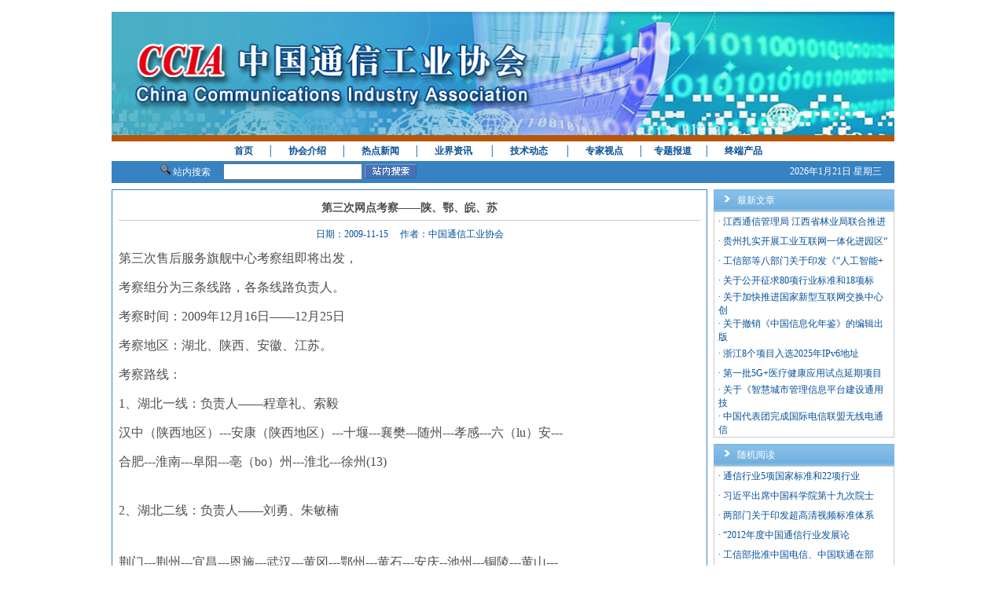

--- FILE ---
content_type: text/html
request_url: http://ccia.org.cn/news_show.php?id=2252
body_size: 7893
content:


﻿<!DOCTYPE html PUBLIC "-//W3C//DTD XHTML 1.0 Transitional//EN" "http://www.w3.org/TR/xhtml1/DTD/xhtml1-transitional.dtd">
<html xmlns="http://www.w3.org/1999/xhtml">
<head>
<meta http-equiv="Content-Type" content="text/html; charset=utf-8" />
<link href="style/style.css" rel="stylesheet" type="text/css" />
<title>第三次网点考察——陕、鄂、皖、苏——中国通信工业协会</title>
</head>

<body>
<table width="996" border="0" align="center" cellpadding="0" cellspacing="0">
  <tr>
    <td height="588" valign="top"><table width="996" border="0" cellspacing="0" cellpadding="0">
      <tr>
        <td><img src="images/logo.jpg" width="996" height="157" /></td>
      </tr>
      <tr>
        <td height="8" bgcolor="#b95508"></td>
      </tr>
      <tr>
        <td height="25" align="center" id="nav"><a href="index.php">首页</a>  &nbsp;&nbsp;&nbsp;&nbsp;&nbsp;│&nbsp;&nbsp;&nbsp;&nbsp;&nbsp;  <a href="xiehui.php">协会介绍</a>  &nbsp;&nbsp;&nbsp;&nbsp;&nbsp;│&nbsp;&nbsp;&nbsp;&nbsp;&nbsp;  <a href="news.php">热点新闻</a>  &nbsp;&nbsp;&nbsp;&nbsp;&nbsp;│&nbsp;&nbsp;  &nbsp;&nbsp;&nbsp;<a href="zixun.php">业界资讯</a>  &nbsp;&nbsp;&nbsp;&nbsp;&nbsp;&nbsp;│&nbsp;&nbsp;&nbsp;&nbsp;&nbsp;  <a href="dongtai.php">技术动态</a>  &nbsp;&nbsp;&nbsp;&nbsp;&nbsp;&nbsp;│&nbsp;&nbsp;&nbsp;&nbsp;&nbsp;  <a href="shidian.php">专家视点</a>  &nbsp;&nbsp;&nbsp;&nbsp;&nbsp;│&nbsp;&nbsp;&nbsp;  <a href="zhuanti.php">专题报道</a>&nbsp;&nbsp;&nbsp;&nbsp;&nbsp;│&nbsp;&nbsp;&nbsp;&nbsp;&nbsp;  <a href="chanpin.php">终端产品</a>&nbsp;&nbsp;&nbsp;&nbsp;</td>
      </tr>    
      <tr>
        <td height="28" bgcolor="#3782c3"><table width="500" border="0" cellspacing="0" cellpadding="0" style="float:left">
            <tr>
              <td><form id="form2" name="form2" method="post" action="search.php">
                <table width="500" border="0" cellspacing="0" cellpadding="0">
                  <tr>
                    <td width="62">&nbsp;</td>
                    <td width="80"><img src="images/search-img.gif" width="16" height="16" /><span class="fontffffff">站内搜索</span></td>
                    <td width="180"><input name="searchkey" type="text" value="" /></td>
                    <td><input name="Submit2" type="image" value="提交" src="images/search-bt.gif" /></td>
                  </tr>
                </table>
                            </form>
              </td>
              </tr>
          </table>
          <table width="480" border="0" cellspacing="0" cellpadding="0">
            <tr>
              <td align="right" class="fontffffff">

<script language=JavaScript>
function showdetail(w){
if (w=="")return;
var x=event.x;
var y=event.y;
showpostdetail.innerHTML=document.getElementById(w).innerHTML + "<br>";
showpostdetail.style.visibility="visible";
showpostdetail.style.display="block";
showpostdetail.style.left=x+10;
showpostdetail.style.pixelTop=y+document.documentElement.scrollTop+10;

}
function hidedetail(){
showpostdetail.style.innerHTML=""
showpostdetail.style.visibility="hidden";
showpostdetail.style.display="None";
}
document.write("<div id='showpostdetail' class='dv'></div>");

today=new Date();
function initArray(){
this.length=initArray.arguments.length
for(var i=0;i<this.length;i++)
this[i+1]=initArray.arguments[i]  }
var d=new initArray(
"星期日",
"星期一",
"星期二",
"星期三",
"星期四",
"星期五",
"星期六");
document.write(
"<font style='font-size:9pt;font-family: 宋体'> ",
today.getFullYear(),"年",
today.getMonth()+1,"月",
today.getDate(),"日&nbsp;",
d[today.getDay()+1],
"</font>" ); 
</script>
<style>
/*弹出层样式*/
.dv{
position:absolute;
left:-60px;
min-width:80px;
width:auto !important;
width:80px;
z-index:1;
background-color: #f7f7fc;
border: 1px solid #cccccc;
overflow: visible;
visibility: hidden;
font-size:12px;
padding:10px;
text-align:center;
color:#000000;
line-height: 15px;
}
</style>

</td>
            </tr>
          </table></td>
      </tr>
    </table>      <table width="996" border="0" cellspacing="0" cellpadding="0">
        <tr>
          <td height="8"></td>
        </tr>
      </table>
      <table width="996" border="0" cellspacing="0" cellpadding="0">
        <tr>
          <td height="77" valign="top"><table width="100%" border="0" cellspacing="0" cellpadding="0" style="border:1px solid #3782c3;">
            <tr>
              <td height="341" valign="top"><table width="100%" border="0" cellspacing="0" cellpadding="0">
                <tr>
                  <td height="8"></td>
                </tr>
              </table>
                <table width="96%" border="0" align="center" cellpadding="0" cellspacing="0">
                <tr>
                  <td height="30" align="center" class="font4e4e4e font14 fontweight800">第三次网点考察——陕、鄂、皖、苏</td>
                </tr>
              </table>
                <table width="98%" border="0" align="center" cellpadding="0" cellspacing="0">
                  <tr>
                    <td height="1" bgcolor="#CCCCCC"></td>
                  </tr>
                </table>
                <table width="100%" border="0" cellspacing="0" cellpadding="0">
                  <tr>
                    <td height="8"></td>
                  </tr>
                </table>
                <table width="98%" border="0" align="center" cellpadding="0" cellspacing="0">
                  <tr>
                    <td height="19" align="center">日期：2009-11-15&nbsp;&nbsp;&nbsp;&nbsp;        作者：中国通信工业协会</td>
                  </tr>
                </table>
                <table width="100%" border="0" cellspacing="0" cellpadding="0">
                  <tr>
                    <td height="8"></td>
                  </tr>
                </table>
                <table width="98%" border="0" align="center" cellpadding="0" cellspacing="0">
                  <tr>
                    <td height="25" class="font4e4e4e"><p><font size="3">第三次售后服务旗舰中心考察组即将出发，</font></p>
<p><font size="3">考察组分为三条线路，各条线路负责人。</font></p>
<p><font size="3">考察时间：2009年12月16日&mdash;&mdash;12月25日</font></p>
<p><font size="3">考察地区：湖北、陕西、安徽、江苏。</font></p>
<p><font size="3">考察路线：</font></p>
<p><font size="3">1、湖北一线：负责人&mdash;&mdash;程章礼、索毅</font></p>
<p><font size="3">汉中（陕西地区）---安康（陕西地区）---十堰---襄樊---随州---孝感---六（lu）安---</font></p>
<p><font size="3">合肥---淮南---阜阳---亳（bo）州---淮北---徐州(13)</font></p>
<p><font size="3">
<p><br />
2、湖北二线：负责人&mdash;&mdash;刘勇、朱敏楠</p>
<p>&nbsp;&nbsp;&nbsp; <br />
荆门---荆州---宜昌---恩施---武汉---黄冈---鄂州---黄石---安庆--池州---铜陵---黄山---</p>
<p>宣城----芜湖---马鞍山--巢湖(16)</p>
<p>3、江苏线：负责人&mdash;&mdash;纪武、李海涛</p>
<p><br />
连云港---盐城---南通---苏州---无锡---常州---泰州---扬州---镇江---南京---滁州---</p>
<p>蚌埠---宿州---宿迁---淮安(15)</p>
<p><br />
&nbsp;</p>
</font></p>
<p>&nbsp;</p></td>
                  </tr>
                </table>
                <table width="100%" border="0" cellspacing="0" cellpadding="0">
                  <tr>
                    <td height="8"></td>
                  </tr>
                </table>
                <table width="98%" border="0" align="center" cellpadding="0" cellspacing="0">
                  <tr>
                    <td height="1" bgcolor="#CCCCCC"></td>
                  </tr>
                </table>
                <table width="100%" border="0" cellspacing="0" cellpadding="0">
                  <tr>
                    <td height="8"></td>
                  </tr>
                </table>
                <table width="93%" border="0" align="center" cellpadding="0" cellspacing="0">
                  <tr>
                    <td height="30" class="font16">相关新闻&gt;&gt;</td>
                  </tr>
                </table>
                                <table width="93%" border="0" align="center" cellpadding="0" cellspacing="0">
                    <tr>
                      <td height="22" width="350" class="newsggb">·                        <a href="/news_show.php?id=10263">贵州扎实开展工业互联网一体化进园区“百城千园行”活动</a>
                        </td>
                      <td height="22" class="font4e4e4e">2026-01-19</td>
                    </tr>
                  </table>
                <table width="93%" border="0" align="center" cellpadding="0" cellspacing="0">
                    <tr>
                      <td height="22" width="350" class="newsggb">·                        <a href="/news_show.php?id=10264">江西通信管理局 江西省林业局联合推进“宽带林草”建设</a>
                        </td>
                      <td height="22" class="font4e4e4e">2026-01-19</td>
                    </tr>
                  </table>
                <table width="93%" border="0" align="center" cellpadding="0" cellspacing="0">
                    <tr>
                      <td height="22" width="350" class="newsggb">·                        <a href="/news_show.php?id=10261">关于公开征求80项行业标准和18项标准外文版报批意见的公示</a>
                        </td>
                      <td height="22" class="font4e4e4e">2026-01-08</td>
                    </tr>
                  </table>
                <table width="93%" border="0" align="center" cellpadding="0" cellspacing="0">
                    <tr>
                      <td height="22" width="350" class="newsggb">·                        <a href="/news_show.php?id=10262">工信部等八部门关于印发《“人工智能+制造”专项行动实施意</a>
                        </td>
                      <td height="22" class="font4e4e4e">2026-01-08</td>
                    </tr>
                  </table>
                <table width="93%" border="0" align="center" cellpadding="0" cellspacing="0">
                    <tr>
                      <td height="22" width="350" class="newsggb">·                        <a href="/news_show.php?id=10259">关于撤销《中国信息化年鉴》的编辑出版工作的通告</a>
                        </td>
                      <td height="22" class="font4e4e4e">2025-12-30</td>
                    </tr>
                  </table>
                <table width="93%" border="0" align="center" cellpadding="0" cellspacing="0">
                    <tr>
                      <td height="22" width="350" class="newsggb">·                        <a href="/news_show.php?id=10260">关于加快推进国家新型互联网交换中心创新发展的指导意见</a>
                        </td>
                      <td height="22" class="font4e4e4e">2025-12-30</td>
                    </tr>
                  </table>
                <table width="93%" border="0" align="center" cellpadding="0" cellspacing="0">
                    <tr>
                      <td height="22" width="350" class="newsggb">·                        <a href="/news_show.php?id=10258">浙江8个项目入选2025年IPv6地址应用典型案例</a>
                        </td>
                      <td height="22" class="font4e4e4e">2025-12-12</td>
                    </tr>
                  </table>
                <table width="93%" border="0" align="center" cellpadding="0" cellspacing="0">
                    <tr>
                      <td height="22" width="350" class="newsggb">·                        <a href="/news_show.php?id=10255">关于《智慧城市管理信息平台建设通用技术要求》团体标准</a>
                        </td>
                      <td height="22" class="font4e4e4e">2025-12-11</td>
                    </tr>
                  </table>
                <table width="93%" border="0" align="center" cellpadding="0" cellspacing="0">
                    <tr>
                      <td height="22" width="350" class="newsggb">·                        <a href="/news_show.php?id=10257">第一批5G+医疗健康应用试点延期项目通过验收名单公示</a>
                        </td>
                      <td height="22" class="font4e4e4e">2025-12-11</td>
                    </tr>
                  </table>
                <table width="93%" border="0" align="center" cellpadding="0" cellspacing="0">
                    <tr>
                      <td height="22" width="350" class="newsggb">·                        <a href="/news_show.php?id=10254">中国代表团完成国际电信联盟无线电通信部门第五研究组会议参</a>
                        </td>
                      <td height="22" class="font4e4e4e">2025-12-05</td>
                    </tr>
                  </table>
 				  
                <table width="100%" border="0" cellspacing="0" cellpadding="0">
                  <tr>
                    <td height="8"></td>
                  </tr>
                </table>
                <table width="98%" border="0" align="center" cellpadding="0" cellspacing="0">
                  <tr>
                    <td height="21" bgcolor="#cccccc" class="font780303 fontweight800">&nbsp;&nbsp;&nbsp;&nbsp;&nbsp;&nbsp;版权声明：</td>
                  </tr>
                </table>
                <table width="93%" border="0" align="center" cellpadding="0" cellspacing="0">
                  <tr>
                    <td height="80" class="font780303">1 网站注明“来源：中国通信工业协会”的所有作品，其他媒体、网站或个人转载使用时必须注明：“来源：中国通信工业协会”。 <br />
                      2 凡本网站注明“来源：XXX”的作品，均转载其它媒体，转载目的在于传递更多信息，并不代表本网赞同其观点和对其真实性负责。本网站提供的资料如与相关纸质文本不符，以纸质文本为准。 </td>
                  </tr>
                </table>
                <table width="98%" border="0" align="center" cellpadding="0" cellspacing="0">
                  <tr>
                    <td height="25">&nbsp;</td>
                  </tr>
                </table></td>
            </tr>
          </table></td>
          <td width="8"></td>
          <td width="230" valign="top"><table width="100%" border="0" cellspacing="0" cellpadding="0">
            <tr>
              <td height="28" background="images/right-bg.gif" bgcolor="#3782c3">&nbsp;&nbsp;&nbsp;&nbsp;<img src="images/dian2.gif" width="12" height="12" />&nbsp;&nbsp;<span class="fontffffff">最新文章</span></td>
            </tr>
            <tr>
              <td height="155" valign="top" style="border:1px solid #CCCCCC"><table width="100%" border="0" cellspacing="0" cellpadding="0">
                  <tr>
                    <td height="155">                <table width="96%" border="0" align="center" cellpadding="0" cellspacing="0">
                    <tr>
                      <td height="25" class="newsggb">·                        <a href="/news_show.php?id=10264">江西通信管理局 江西省林业局联合推进</a>
                        </td>
                    </tr>
                  </table>
                <table width="96%" border="0" align="center" cellpadding="0" cellspacing="0">
                    <tr>
                      <td height="25" class="newsggb">·                        <a href="/news_show.php?id=10263">贵州扎实开展工业互联网一体化进园区“</a>
                        </td>
                    </tr>
                  </table>
                <table width="96%" border="0" align="center" cellpadding="0" cellspacing="0">
                    <tr>
                      <td height="25" class="newsggb">·                        <a href="/news_show.php?id=10262">工信部等八部门关于印发《“人工智能+</a>
                        </td>
                    </tr>
                  </table>
                <table width="96%" border="0" align="center" cellpadding="0" cellspacing="0">
                    <tr>
                      <td height="25" class="newsggb">·                        <a href="/news_show.php?id=10261">关于公开征求80项行业标准和18项标</a>
                        </td>
                    </tr>
                  </table>
                <table width="96%" border="0" align="center" cellpadding="0" cellspacing="0">
                    <tr>
                      <td height="25" class="newsggb">·                        <a href="/news_show.php?id=10260">关于加快推进国家新型互联网交换中心创</a>
                        </td>
                    </tr>
                  </table>
                <table width="96%" border="0" align="center" cellpadding="0" cellspacing="0">
                    <tr>
                      <td height="25" class="newsggb">·                        <a href="/news_show.php?id=10259">关于撤销《中国信息化年鉴》的编辑出版</a>
                        </td>
                    </tr>
                  </table>
                <table width="96%" border="0" align="center" cellpadding="0" cellspacing="0">
                    <tr>
                      <td height="25" class="newsggb">·                        <a href="/news_show.php?id=10258">浙江8个项目入选2025年IPv6地址</a>
                        </td>
                    </tr>
                  </table>
                <table width="96%" border="0" align="center" cellpadding="0" cellspacing="0">
                    <tr>
                      <td height="25" class="newsggb">·                        <a href="/news_show.php?id=10257">第一批5G+医疗健康应用试点延期项目</a>
                        </td>
                    </tr>
                  </table>
                <table width="96%" border="0" align="center" cellpadding="0" cellspacing="0">
                    <tr>
                      <td height="25" class="newsggb">·                        <a href="/news_show.php?id=10255">关于《智慧城市管理信息平台建设通用技</a>
                        </td>
                    </tr>
                  </table>
                <table width="96%" border="0" align="center" cellpadding="0" cellspacing="0">
                    <tr>
                      <td height="25" class="newsggb">·                        <a href="/news_show.php?id=10254">中国代表团完成国际电信联盟无线电通信</a>
                        </td>
                    </tr>
                  </table>
				  </td>
                  </tr>
              </table></td>
            </tr>
          
            <table width="100%" border="0" cellspacing="0" cellpadding="0">
              <tr>
                <td height="8"></td>
              </tr>
            </table>
            <table width="100%" border="0" cellspacing="0" cellpadding="0">
              <tr>
                <td height="28" background="images/right-bg.gif" bgcolor="#3782c3">&nbsp;&nbsp;&nbsp;&nbsp;<img src="images/dian2.gif" width="12" height="12" />&nbsp;&nbsp;<span class="fontffffff">随机阅读</span></td>
              </tr>
              <tr>
                <td height="155" valign="top" style="border:1px solid #CCCCCC"><table width="100%" border="0" cellspacing="0" cellpadding="0">
                    <tr>
                      <td height="155">                <table width="96%" border="0" align="center" cellpadding="0" cellspacing="0">
                    <tr>
                      <td height="25" class="newsggb">·                        <a href="/news_show.php?id=9791">通信行业5项国家标准和22项行业</a>
                        </td>
                    </tr>
                  
                <table width="96%" border="0" align="center" cellpadding="0" cellspacing="0">
                    <tr>
                      <td height="25" class="newsggb">·                        <a href="/news_show.php?id=8931">习近平出席中国科学院第十九次院士</a>
                        </td>
                    </tr>
                  
                <table width="96%" border="0" align="center" cellpadding="0" cellspacing="0">
                    <tr>
                      <td height="25" class="newsggb">·                        <a href="/news_show.php?id=9627">两部门关于印发超高清视频标准体系</a>
                        </td>
                    </tr>
                  
                <table width="96%" border="0" align="center" cellpadding="0" cellspacing="0">
                    <tr>
                      <td height="25" class="newsggb">·                        <a href="/news_show.php?id=6241">“2012年度中国通信行业发展论</a>
                        </td>
                    </tr>
                  
                <table width="96%" border="0" align="center" cellpadding="0" cellspacing="0">
                    <tr>
                      <td height="25" class="newsggb">·                        <a href="/news_show.php?id=7355">工信部批准中国电信、中国联通在部</a>
                        </td>
                    </tr>
                  
                <table width="96%" border="0" align="center" cellpadding="0" cellspacing="0">
                    <tr>
                      <td height="25" class="newsggb">·                        <a href="/news_show.php?id=8361">工业和通信业“十三五”技术标准体</a>
                        </td>
                    </tr>
                  
                <table width="96%" border="0" align="center" cellpadding="0" cellspacing="0">
                    <tr>
                      <td height="25" class="newsggb">·                        <a href="/news_show.php?id=10131">徐晓兰出席2023世界物联网博览会</a>
                        </td>
                    </tr>
                  
                <table width="96%" border="0" align="center" cellpadding="0" cellspacing="0">
                    <tr>
                      <td height="25" class="newsggb">·                        <a href="/news_show.php?id=8623">陈肇雄会见OneWeb公司创始人</a>
                        </td>
                    </tr>
                  
                <table width="96%" border="0" align="center" cellpadding="0" cellspacing="0">
                    <tr>
                      <td height="25" class="newsggb">·                        <a href="/news_show.php?id=7442">苗圩会见柬埔寨邮电部部长巴素坤</a>
                        </td>
                    </tr>
                  
                <table width="96%" border="0" align="center" cellpadding="0" cellspacing="0">
                    <tr>
                      <td height="25" class="newsggb">·                        <a href="/news_show.php?id=9958">中国网络安全产业创新发展联盟正式</a>
                        </td>
                    </tr>
                  
			
</table>	 


                           
                           
                           
                          </td>
                    </tr>
                </table></td>
              </tr>
            </table></td>
        </tr>
      </table>
            <table width="996" border="0" cellspacing="0" cellpadding="0">
        <tr>
          <td height="8"></td>
        </tr>
      </table>
    <table width="996" border="0" cellspacing="0" cellpadding="0">
        <tr>
          <td height="50" bgcolor="#f7f7fc">
			<table width="100%" align="left" cellpadding="0" cellspacing="0" class="A000000">
				<tr>
				  <td height="35" align="left" valign="bottom">政府机关，相关协会网站链接 </td>
			  </tr>
				<tr>
					<td align="left">	
						<ul id="yqlj">
						  <div align="left">
												  </div>
						  <div id="职业能力与人才评价" class="dv">
						    <div align="left">职业能力与人才评价</div>
						  </div>
							<li >
								<div align="left"><a href="http://www.cciapate.org.cn" target="_blank" onmousemove='showdetail("职业能力与人才评价")' onmouseout='hidedetail()'>
								  职业能力与人才评价								</a> </div>
							</li>
						    <div align="left">						  </div>
						  <div id="数字政务专业委员会" class="dv">
						    <div align="left">中国通信工业协会数字政务专业委员会</div>
						  </div>
							<li >
								<div align="left"><a href="http://www.nbdsc.cn/" target="_blank" onmousemove='showdetail("数字政务专业委员会")' onmouseout='hidedetail()'>
								  数字政务专业委员会								</a> </div>
							</li>
						    <div align="left">						  </div>
						  <div id="中小企业协会" class="dv">
						    <div align="left">中国中小企业协会</div>
						  </div>
							<li >
								<div align="left"><a href="http://www.ca-sme.org/" target="_blank" onmousemove='showdetail("中小企业协会")' onmouseout='hidedetail()'>
								  中小企业协会								</a> </div>
							</li>
						    <div align="left">						  </div>
						  <div id="工业和信息化部" class="dv">
						    <div align="left">工业和信息化部 </div>
						  </div>
							<li >
								<div align="left"><a href="http://www.miit.gov.cn/ " target="_blank" onmousemove='showdetail("工业和信息化部")' onmouseout='hidedetail()'>
								  工业和信息化部								</a> </div>
							</li>
						    <div align="left">						  </div>
						  <div id="中国半导体行业" class="dv">
						    <div align="left">中国半导体行业协会</div>
						  </div>
							<li >
								<div align="left"><a href="http://www.csia.net.cn/ " target="_blank" onmousemove='showdetail("中国半导体行业")' onmouseout='hidedetail()'>
								  中国半导体行业								</a> </div>
							</li>
						    <div align="left">						  </div>
						  <div id="中国信息产业网" class="dv">
						    <div align="left">中国信息产业网</div>
						  </div>
							<li >
								<div align="left"><a href="http://www.cnii.com.cn/" target="_blank" onmousemove='showdetail("中国信息产业网")' onmouseout='hidedetail()'>
								  中国信息产业网								</a> </div>
							</li>
						    <div align="left">						  </div>
						  <div id="FuTURE论坛" class="dv">
						    <div align="left">未来移动通信论坛</div>
						  </div>
							<li >
								<div align="left"><a href="http://www.future-forum.org  " target="_blank" onmousemove='showdetail("FuTURE论坛")' onmouseout='hidedetail()'>
								  FuTURE论坛								</a> </div>
							</li>
						    <div align="left">				            </div>
						</ul>					</td>
				</tr>
				<tr>
				  <td height="34" align="left" valign="bottom">相关媒体网站链接</td>
			  </tr>
				<tr>
					<td align="left">	
						<ul id="yqlj">
						<div align="left">						  
						</div>
						<div id="RFID中国网" class="dv">
						  <div align="left">RFID中国网</div>
						</div>
							<li >
								<div align="left"><a href="http://www.rfidworld.com.cn/" target="_blank" onmousemove='showdetail("RFID中国网")' onmouseout='hidedetail()'>
								  RFID中国网								</a> </div>
							</li>
						    <div align="left">						  
						</div>
						<div id="互联网周刊" class="dv">
						  <div align="left">互联网周刊</div>
						</div>
							<li >
								<div align="left"><a href="http://www.ciweek.com/" target="_blank" onmousemove='showdetail("互联网周刊")' onmouseout='hidedetail()'>
								  互联网周刊								</a> </div>
							</li>
						    <div align="left">						  
						</div>
						<div id="网络通信中国网" class="dv">
						  <div align="left">网络通信中国网</div>
						</div>
							<li >
								<div align="left"><a href="http://www.voipchina.cn" target="_blank" onmousemove='showdetail("网络通信中国网")' onmouseout='hidedetail()'>
								  网络通信中国网								</a> </div>
							</li>
						    <div align="left">						  
						</div>
						<div id="慧聪通信网" class="dv">
						  <div align="left">慧聪通信网</div>
						</div>
							<li >
								<div align="left"><a href="http://www.tele.hc360.com/" target="_blank" onmousemove='showdetail("慧聪通信网")' onmouseout='hidedetail()'>
								  慧聪通信网								</a> </div>
							</li>
						    <div align="left">						  
						</div>
						<div id="赛迪网通信产业" class="dv">
						  <div align="left">赛迪网通信产业</div>
						</div>
							<li >
								<div align="left"><a href="http://comm.ccidnet.com" target="_blank" onmousemove='showdetail("赛迪网通信产业")' onmouseout='hidedetail()'>
								  赛迪网通信产业								</a> </div>
							</li>
						    <div align="left">				            </div>
						</ul>					</td>
				</tr>
				<tr>
				  <td height="35" align="left" valign="bottom">会员单位网站链接</td>
			  </tr>
				<tr>
					<td>	
						<ul id="yqlj">
												  
						<div id="信息化科技创新专业委员会" class="dv">
						  <div align="left">中国通信工业协会信息化科技创新专业委员会</div>
						</div>
							<li >
								<div align="left"><a href="http://www.cciaitic.org.cn" target="_blank" onmousemove='showdetail("信息化科技创新专业委员会")' onmouseout='hidedetail()'>
								  信息化科技创新专业委员会								</a> </div>
							</li>
						    <div align="left">						  
						<div id="中联亿安" class="dv">
						  <div align="left">中联亿安集团</div>
						</div>
							<li >
								<div align="left"><a href="http://www.zhonglianyian.com/" target="_blank" onmousemove='showdetail("中联亿安")' onmouseout='hidedetail()'>
								  中联亿安								</a> </div>
							</li>
						    <div align="left">						  
						<div id="杭州再灵科技" class="dv">
						  <div align="left">杭州再灵科技</div>
						</div>
							<li >
								<div align="left"><a href="http://www.zailingtech.com" target="_blank" onmousemove='showdetail("杭州再灵科技")' onmouseout='hidedetail()'>
								  杭州再灵科技								</a> </div>
							</li>
						    <div align="left">						  
						<div id="NOKIA" class="dv">
						  <div align="left">诺基亚有限公司</div>
						</div>
							<li >
								<div align="left"><a href="https://www.nokia.com/zh_int/" target="_blank" onmousemove='showdetail("NOKIA")' onmouseout='hidedetail()'>
								  NOKIA								</a> </div>
							</li>
						    <div align="left">						  
						<div id="人工智能委员会" class="dv">
						  <div align="left">人工智能委员会</div>
						</div>
							<li >
								<div align="left"><a href="https://www.cciaai.org.cn/" target="_blank" onmousemove='showdetail("人工智能委员会")' onmouseout='hidedetail()'>
								  人工智能委员会								</a> </div>
							</li>
						    <div align="left">						  
						<div id="华为" class="dv">
						  <div align="left">华为技术有限公司</div>
						</div>
							<li >
								<div align="left"><a href="http://www.huawei.com/cn/" target="_blank" onmousemove='showdetail("华为")' onmouseout='hidedetail()'>
								  华为								</a> </div>
							</li>
						    <div align="left">						  
						<div id="普天集团" class="dv">
						  <div align="left">中国普天信息产业股份有限公司</div>
						</div>
							<li >
								<div align="left"><a href="http://www.potevio.com/" target="_blank" onmousemove='showdetail("普天集团")' onmouseout='hidedetail()'>
								  普天集团								</a> </div>
							</li>
						    <div align="left">						    </div>
						</ul>					</td>
				</tr>
          </table></td>
        </tr>
      </table>
	  <table width="996" border="0" cellspacing="0" cellpadding="0">
        <tr>
          <td height="8"></td>
        </tr>
      </table>
      <table width="996" border="0" cellspacing="0" cellpadding="0">
        <tr>
          <td height="40" align="center" bgcolor="#3782c3" class="Affffff fontffffff"><a href="news_show.php?id=1501" >关于我们</a>　|　<a href="news_show.php?id=1501">帮助信息</a>　|　<a href="news_show.php?id=1501">合作项目</a>　|　<a href="news_show.php?id=1501">联系我们</a>　|　<a href="news_show.php?id=1501">版权说明</a>　|　<a href="news_show.php?id=1501">诚聘英才</a><br />
          版权所有: 中国通信工业协会   备案号：京公网安备 11010800739    京ICP备05085487号-1<br />
<script src=" http://s11.cnzz.com/stat.php?id=2096467&web_id=2096467" language="JavaScript"></script></td>
        </tr>
    </table></td>
  </tr>
</table>
</body>
</html>